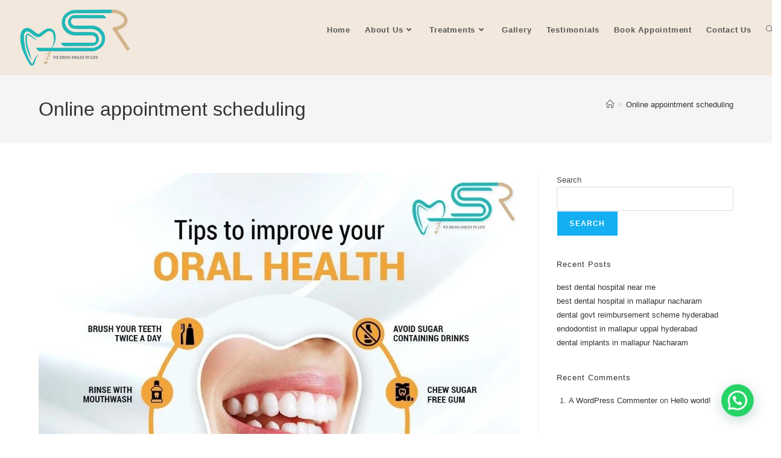

--- FILE ---
content_type: text/html; charset=UTF-8
request_url: https://ssrdentalhospital.com/tag/online-appointment-scheduling/
body_size: 21301
content:
<!DOCTYPE html>
<html class="html" lang="en">
<head>
	<meta charset="UTF-8">
	<link rel="profile" href="https://gmpg.org/xfn/11">

	<meta name='robots' content='index, follow, max-image-preview:large, max-snippet:-1, max-video-preview:-1' />
<meta name="viewport" content="width=device-width, initial-scale=1">
	<!-- This site is optimized with the Yoast SEO plugin v26.7 - https://yoast.com/wordpress/plugins/seo/ -->
	<title>Online appointment scheduling Archives - Best dental hospital in mallapur</title>
	<link rel="canonical" href="https://ssrdentalhospital.com/tag/online-appointment-scheduling/" />
	<meta property="og:locale" content="en_US" />
	<meta property="og:type" content="article" />
	<meta property="og:title" content="Online appointment scheduling Archives - Best dental hospital in mallapur" />
	<meta property="og:url" content="https://ssrdentalhospital.com/tag/online-appointment-scheduling/" />
	<meta property="og:site_name" content="Best dental hospital in mallapur" />
	<meta name="twitter:card" content="summary_large_image" />
	<script type="application/ld+json" class="yoast-schema-graph">{"@context":"https://schema.org","@graph":[{"@type":"CollectionPage","@id":"https://ssrdentalhospital.com/tag/online-appointment-scheduling/","url":"https://ssrdentalhospital.com/tag/online-appointment-scheduling/","name":"Online appointment scheduling Archives - Best dental hospital in mallapur","isPartOf":{"@id":"https://ssrdentalhospital.com/#website"},"primaryImageOfPage":{"@id":"https://ssrdentalhospital.com/tag/online-appointment-scheduling/#primaryimage"},"image":{"@id":"https://ssrdentalhospital.com/tag/online-appointment-scheduling/#primaryimage"},"thumbnailUrl":"https://ssrdentalhospital.com/wp-content/uploads/2022/12/WhatsApp-Image-2022-12-26-at-17.39.163-1.jpg","breadcrumb":{"@id":"https://ssrdentalhospital.com/tag/online-appointment-scheduling/#breadcrumb"},"inLanguage":"en"},{"@type":"ImageObject","inLanguage":"en","@id":"https://ssrdentalhospital.com/tag/online-appointment-scheduling/#primaryimage","url":"https://ssrdentalhospital.com/wp-content/uploads/2022/12/WhatsApp-Image-2022-12-26-at-17.39.163-1.jpg","contentUrl":"https://ssrdentalhospital.com/wp-content/uploads/2022/12/WhatsApp-Image-2022-12-26-at-17.39.163-1.jpg","width":1080,"height":1080,"caption":"dental govt reimbursement scheme"},{"@type":"BreadcrumbList","@id":"https://ssrdentalhospital.com/tag/online-appointment-scheduling/#breadcrumb","itemListElement":[{"@type":"ListItem","position":1,"name":"Home","item":"https://ssrdentalhospital.com/"},{"@type":"ListItem","position":2,"name":"Online appointment scheduling"}]},{"@type":"WebSite","@id":"https://ssrdentalhospital.com/#website","url":"https://ssrdentalhospital.com/","name":"Best dental hospital in mallapur","description":"","publisher":{"@id":"https://ssrdentalhospital.com/#organization"},"potentialAction":[{"@type":"SearchAction","target":{"@type":"EntryPoint","urlTemplate":"https://ssrdentalhospital.com/?s={search_term_string}"},"query-input":{"@type":"PropertyValueSpecification","valueRequired":true,"valueName":"search_term_string"}}],"inLanguage":"en"},{"@type":"Organization","@id":"https://ssrdentalhospital.com/#organization","name":"Best dental hospital in mallapur","url":"https://ssrdentalhospital.com/","logo":{"@type":"ImageObject","inLanguage":"en","@id":"https://ssrdentalhospital.com/#/schema/logo/image/","url":"https://ssrdentalhospital.com/wp-content/uploads/2022/06/logo-trans.png","contentUrl":"https://ssrdentalhospital.com/wp-content/uploads/2022/06/logo-trans.png","width":1433,"height":745,"caption":"Best dental hospital in mallapur"},"image":{"@id":"https://ssrdentalhospital.com/#/schema/logo/image/"}}]}</script>
	<!-- / Yoast SEO plugin. -->


<link rel='dns-prefetch' href='//cdnjs.cloudflare.com' />
<link rel="alternate" type="application/rss+xml" title="Best dental hospital in mallapur &raquo; Feed" href="https://ssrdentalhospital.com/feed/" />
<link rel="alternate" type="application/rss+xml" title="Best dental hospital in mallapur &raquo; Comments Feed" href="https://ssrdentalhospital.com/comments/feed/" />
<link rel="alternate" type="application/rss+xml" title="Best dental hospital in mallapur &raquo; Online appointment scheduling Tag Feed" href="https://ssrdentalhospital.com/tag/online-appointment-scheduling/feed/" />
<style id='wp-img-auto-sizes-contain-inline-css'>
img:is([sizes=auto i],[sizes^="auto," i]){contain-intrinsic-size:3000px 1500px}
/*# sourceURL=wp-img-auto-sizes-contain-inline-css */
</style>

<link rel='stylesheet' id='hfe-widgets-style-css' href='https://ssrdentalhospital.com/wp-content/plugins/header-footer-elementor/inc/widgets-css/frontend.css?ver=2.8.1' media='all' />
<style id='wp-emoji-styles-inline-css'>

	img.wp-smiley, img.emoji {
		display: inline !important;
		border: none !important;
		box-shadow: none !important;
		height: 1em !important;
		width: 1em !important;
		margin: 0 0.07em !important;
		vertical-align: -0.1em !important;
		background: none !important;
		padding: 0 !important;
	}
/*# sourceURL=wp-emoji-styles-inline-css */
</style>
<style id='classic-theme-styles-inline-css'>
/*! This file is auto-generated */
.wp-block-button__link{color:#fff;background-color:#32373c;border-radius:9999px;box-shadow:none;text-decoration:none;padding:calc(.667em + 2px) calc(1.333em + 2px);font-size:1.125em}.wp-block-file__button{background:#32373c;color:#fff;text-decoration:none}
/*# sourceURL=/wp-includes/css/classic-themes.min.css */
</style>
<style id='joinchat-button-style-inline-css'>
.wp-block-joinchat-button{border:none!important;text-align:center}.wp-block-joinchat-button figure{display:table;margin:0 auto;padding:0}.wp-block-joinchat-button figcaption{font:normal normal 400 .6em/2em var(--wp--preset--font-family--system-font,sans-serif);margin:0;padding:0}.wp-block-joinchat-button .joinchat-button__qr{background-color:#fff;border:6px solid #25d366;border-radius:30px;box-sizing:content-box;display:block;height:200px;margin:auto;overflow:hidden;padding:10px;width:200px}.wp-block-joinchat-button .joinchat-button__qr canvas,.wp-block-joinchat-button .joinchat-button__qr img{display:block;margin:auto}.wp-block-joinchat-button .joinchat-button__link{align-items:center;background-color:#25d366;border:6px solid #25d366;border-radius:30px;display:inline-flex;flex-flow:row nowrap;justify-content:center;line-height:1.25em;margin:0 auto;text-decoration:none}.wp-block-joinchat-button .joinchat-button__link:before{background:transparent var(--joinchat-ico) no-repeat center;background-size:100%;content:"";display:block;height:1.5em;margin:-.75em .75em -.75em 0;width:1.5em}.wp-block-joinchat-button figure+.joinchat-button__link{margin-top:10px}@media (orientation:landscape)and (min-height:481px),(orientation:portrait)and (min-width:481px){.wp-block-joinchat-button.joinchat-button--qr-only figure+.joinchat-button__link{display:none}}@media (max-width:480px),(orientation:landscape)and (max-height:480px){.wp-block-joinchat-button figure{display:none}}

/*# sourceURL=https://ssrdentalhospital.com/wp-content/plugins/creame-whatsapp-me/gutenberg/build/style-index.css */
</style>
<style id='global-styles-inline-css'>
:root{--wp--preset--aspect-ratio--square: 1;--wp--preset--aspect-ratio--4-3: 4/3;--wp--preset--aspect-ratio--3-4: 3/4;--wp--preset--aspect-ratio--3-2: 3/2;--wp--preset--aspect-ratio--2-3: 2/3;--wp--preset--aspect-ratio--16-9: 16/9;--wp--preset--aspect-ratio--9-16: 9/16;--wp--preset--color--black: #000000;--wp--preset--color--cyan-bluish-gray: #abb8c3;--wp--preset--color--white: #ffffff;--wp--preset--color--pale-pink: #f78da7;--wp--preset--color--vivid-red: #cf2e2e;--wp--preset--color--luminous-vivid-orange: #ff6900;--wp--preset--color--luminous-vivid-amber: #fcb900;--wp--preset--color--light-green-cyan: #7bdcb5;--wp--preset--color--vivid-green-cyan: #00d084;--wp--preset--color--pale-cyan-blue: #8ed1fc;--wp--preset--color--vivid-cyan-blue: #0693e3;--wp--preset--color--vivid-purple: #9b51e0;--wp--preset--gradient--vivid-cyan-blue-to-vivid-purple: linear-gradient(135deg,rgb(6,147,227) 0%,rgb(155,81,224) 100%);--wp--preset--gradient--light-green-cyan-to-vivid-green-cyan: linear-gradient(135deg,rgb(122,220,180) 0%,rgb(0,208,130) 100%);--wp--preset--gradient--luminous-vivid-amber-to-luminous-vivid-orange: linear-gradient(135deg,rgb(252,185,0) 0%,rgb(255,105,0) 100%);--wp--preset--gradient--luminous-vivid-orange-to-vivid-red: linear-gradient(135deg,rgb(255,105,0) 0%,rgb(207,46,46) 100%);--wp--preset--gradient--very-light-gray-to-cyan-bluish-gray: linear-gradient(135deg,rgb(238,238,238) 0%,rgb(169,184,195) 100%);--wp--preset--gradient--cool-to-warm-spectrum: linear-gradient(135deg,rgb(74,234,220) 0%,rgb(151,120,209) 20%,rgb(207,42,186) 40%,rgb(238,44,130) 60%,rgb(251,105,98) 80%,rgb(254,248,76) 100%);--wp--preset--gradient--blush-light-purple: linear-gradient(135deg,rgb(255,206,236) 0%,rgb(152,150,240) 100%);--wp--preset--gradient--blush-bordeaux: linear-gradient(135deg,rgb(254,205,165) 0%,rgb(254,45,45) 50%,rgb(107,0,62) 100%);--wp--preset--gradient--luminous-dusk: linear-gradient(135deg,rgb(255,203,112) 0%,rgb(199,81,192) 50%,rgb(65,88,208) 100%);--wp--preset--gradient--pale-ocean: linear-gradient(135deg,rgb(255,245,203) 0%,rgb(182,227,212) 50%,rgb(51,167,181) 100%);--wp--preset--gradient--electric-grass: linear-gradient(135deg,rgb(202,248,128) 0%,rgb(113,206,126) 100%);--wp--preset--gradient--midnight: linear-gradient(135deg,rgb(2,3,129) 0%,rgb(40,116,252) 100%);--wp--preset--font-size--small: 13px;--wp--preset--font-size--medium: 20px;--wp--preset--font-size--large: 36px;--wp--preset--font-size--x-large: 42px;--wp--preset--spacing--20: 0.44rem;--wp--preset--spacing--30: 0.67rem;--wp--preset--spacing--40: 1rem;--wp--preset--spacing--50: 1.5rem;--wp--preset--spacing--60: 2.25rem;--wp--preset--spacing--70: 3.38rem;--wp--preset--spacing--80: 5.06rem;--wp--preset--shadow--natural: 6px 6px 9px rgba(0, 0, 0, 0.2);--wp--preset--shadow--deep: 12px 12px 50px rgba(0, 0, 0, 0.4);--wp--preset--shadow--sharp: 6px 6px 0px rgba(0, 0, 0, 0.2);--wp--preset--shadow--outlined: 6px 6px 0px -3px rgb(255, 255, 255), 6px 6px rgb(0, 0, 0);--wp--preset--shadow--crisp: 6px 6px 0px rgb(0, 0, 0);}:where(.is-layout-flex){gap: 0.5em;}:where(.is-layout-grid){gap: 0.5em;}body .is-layout-flex{display: flex;}.is-layout-flex{flex-wrap: wrap;align-items: center;}.is-layout-flex > :is(*, div){margin: 0;}body .is-layout-grid{display: grid;}.is-layout-grid > :is(*, div){margin: 0;}:where(.wp-block-columns.is-layout-flex){gap: 2em;}:where(.wp-block-columns.is-layout-grid){gap: 2em;}:where(.wp-block-post-template.is-layout-flex){gap: 1.25em;}:where(.wp-block-post-template.is-layout-grid){gap: 1.25em;}.has-black-color{color: var(--wp--preset--color--black) !important;}.has-cyan-bluish-gray-color{color: var(--wp--preset--color--cyan-bluish-gray) !important;}.has-white-color{color: var(--wp--preset--color--white) !important;}.has-pale-pink-color{color: var(--wp--preset--color--pale-pink) !important;}.has-vivid-red-color{color: var(--wp--preset--color--vivid-red) !important;}.has-luminous-vivid-orange-color{color: var(--wp--preset--color--luminous-vivid-orange) !important;}.has-luminous-vivid-amber-color{color: var(--wp--preset--color--luminous-vivid-amber) !important;}.has-light-green-cyan-color{color: var(--wp--preset--color--light-green-cyan) !important;}.has-vivid-green-cyan-color{color: var(--wp--preset--color--vivid-green-cyan) !important;}.has-pale-cyan-blue-color{color: var(--wp--preset--color--pale-cyan-blue) !important;}.has-vivid-cyan-blue-color{color: var(--wp--preset--color--vivid-cyan-blue) !important;}.has-vivid-purple-color{color: var(--wp--preset--color--vivid-purple) !important;}.has-black-background-color{background-color: var(--wp--preset--color--black) !important;}.has-cyan-bluish-gray-background-color{background-color: var(--wp--preset--color--cyan-bluish-gray) !important;}.has-white-background-color{background-color: var(--wp--preset--color--white) !important;}.has-pale-pink-background-color{background-color: var(--wp--preset--color--pale-pink) !important;}.has-vivid-red-background-color{background-color: var(--wp--preset--color--vivid-red) !important;}.has-luminous-vivid-orange-background-color{background-color: var(--wp--preset--color--luminous-vivid-orange) !important;}.has-luminous-vivid-amber-background-color{background-color: var(--wp--preset--color--luminous-vivid-amber) !important;}.has-light-green-cyan-background-color{background-color: var(--wp--preset--color--light-green-cyan) !important;}.has-vivid-green-cyan-background-color{background-color: var(--wp--preset--color--vivid-green-cyan) !important;}.has-pale-cyan-blue-background-color{background-color: var(--wp--preset--color--pale-cyan-blue) !important;}.has-vivid-cyan-blue-background-color{background-color: var(--wp--preset--color--vivid-cyan-blue) !important;}.has-vivid-purple-background-color{background-color: var(--wp--preset--color--vivid-purple) !important;}.has-black-border-color{border-color: var(--wp--preset--color--black) !important;}.has-cyan-bluish-gray-border-color{border-color: var(--wp--preset--color--cyan-bluish-gray) !important;}.has-white-border-color{border-color: var(--wp--preset--color--white) !important;}.has-pale-pink-border-color{border-color: var(--wp--preset--color--pale-pink) !important;}.has-vivid-red-border-color{border-color: var(--wp--preset--color--vivid-red) !important;}.has-luminous-vivid-orange-border-color{border-color: var(--wp--preset--color--luminous-vivid-orange) !important;}.has-luminous-vivid-amber-border-color{border-color: var(--wp--preset--color--luminous-vivid-amber) !important;}.has-light-green-cyan-border-color{border-color: var(--wp--preset--color--light-green-cyan) !important;}.has-vivid-green-cyan-border-color{border-color: var(--wp--preset--color--vivid-green-cyan) !important;}.has-pale-cyan-blue-border-color{border-color: var(--wp--preset--color--pale-cyan-blue) !important;}.has-vivid-cyan-blue-border-color{border-color: var(--wp--preset--color--vivid-cyan-blue) !important;}.has-vivid-purple-border-color{border-color: var(--wp--preset--color--vivid-purple) !important;}.has-vivid-cyan-blue-to-vivid-purple-gradient-background{background: var(--wp--preset--gradient--vivid-cyan-blue-to-vivid-purple) !important;}.has-light-green-cyan-to-vivid-green-cyan-gradient-background{background: var(--wp--preset--gradient--light-green-cyan-to-vivid-green-cyan) !important;}.has-luminous-vivid-amber-to-luminous-vivid-orange-gradient-background{background: var(--wp--preset--gradient--luminous-vivid-amber-to-luminous-vivid-orange) !important;}.has-luminous-vivid-orange-to-vivid-red-gradient-background{background: var(--wp--preset--gradient--luminous-vivid-orange-to-vivid-red) !important;}.has-very-light-gray-to-cyan-bluish-gray-gradient-background{background: var(--wp--preset--gradient--very-light-gray-to-cyan-bluish-gray) !important;}.has-cool-to-warm-spectrum-gradient-background{background: var(--wp--preset--gradient--cool-to-warm-spectrum) !important;}.has-blush-light-purple-gradient-background{background: var(--wp--preset--gradient--blush-light-purple) !important;}.has-blush-bordeaux-gradient-background{background: var(--wp--preset--gradient--blush-bordeaux) !important;}.has-luminous-dusk-gradient-background{background: var(--wp--preset--gradient--luminous-dusk) !important;}.has-pale-ocean-gradient-background{background: var(--wp--preset--gradient--pale-ocean) !important;}.has-electric-grass-gradient-background{background: var(--wp--preset--gradient--electric-grass) !important;}.has-midnight-gradient-background{background: var(--wp--preset--gradient--midnight) !important;}.has-small-font-size{font-size: var(--wp--preset--font-size--small) !important;}.has-medium-font-size{font-size: var(--wp--preset--font-size--medium) !important;}.has-large-font-size{font-size: var(--wp--preset--font-size--large) !important;}.has-x-large-font-size{font-size: var(--wp--preset--font-size--x-large) !important;}
:where(.wp-block-post-template.is-layout-flex){gap: 1.25em;}:where(.wp-block-post-template.is-layout-grid){gap: 1.25em;}
:where(.wp-block-term-template.is-layout-flex){gap: 1.25em;}:where(.wp-block-term-template.is-layout-grid){gap: 1.25em;}
:where(.wp-block-columns.is-layout-flex){gap: 2em;}:where(.wp-block-columns.is-layout-grid){gap: 2em;}
:root :where(.wp-block-pullquote){font-size: 1.5em;line-height: 1.6;}
/*# sourceURL=global-styles-inline-css */
</style>
<link rel='stylesheet' id='hfe-style-css' href='https://ssrdentalhospital.com/wp-content/plugins/header-footer-elementor/assets/css/header-footer-elementor.css?ver=2.8.1' media='all' />
<link rel='stylesheet' id='elementor-icons-css' href='https://ssrdentalhospital.com/wp-content/plugins/elementor/assets/lib/eicons/css/elementor-icons.min.css?ver=5.45.0' media='all' />
<link rel='stylesheet' id='elementor-frontend-css' href='https://ssrdentalhospital.com/wp-content/plugins/elementor/assets/css/frontend.min.css?ver=3.34.1' media='all' />
<link rel='stylesheet' id='elementor-post-53-css' href='https://ssrdentalhospital.com/wp-content/uploads/elementor/css/post-53.css?ver=1768581952' media='all' />
<link rel='stylesheet' id='wpforms-classic-full-css' href='https://ssrdentalhospital.com/wp-content/plugins/wpforms-lite/assets/css/frontend/classic/wpforms-full.min.css?ver=1.9.8.7' media='all' />
<link rel='stylesheet' id='elementor-post-213-css' href='https://ssrdentalhospital.com/wp-content/uploads/elementor/css/post-213.css?ver=1768581952' media='all' />
<link rel='stylesheet' id='ssb-ui-style-css' href='https://ssrdentalhospital.com/wp-content/plugins/sticky-side-buttons/assets/css/ssb-ui-style.css?ver=2.0.3' media='all' />
<link rel='stylesheet' id='ssb-fontawesome-frontend-css' href='https://cdnjs.cloudflare.com/ajax/libs/font-awesome/6.7.2/css/all.min.css?ver=6.7.2' media='all' />
<link rel='stylesheet' id='font-awesome-css' href='https://ssrdentalhospital.com/wp-content/themes/oceanwp/assets/fonts/fontawesome/css/all.min.css?ver=6.7.2' media='all' />
<link rel='stylesheet' id='simple-line-icons-css' href='https://ssrdentalhospital.com/wp-content/themes/oceanwp/assets/css/third/simple-line-icons.min.css?ver=2.4.0' media='all' />
<link rel='stylesheet' id='oceanwp-style-css' href='https://ssrdentalhospital.com/wp-content/themes/oceanwp/assets/css/style.min.css?ver=4.1.4' media='all' />
<style id='oceanwp-style-inline-css'>
div.wpforms-container-full .wpforms-form input[type=submit]:hover,
			div.wpforms-container-full .wpforms-form input[type=submit]:focus,
			div.wpforms-container-full .wpforms-form input[type=submit]:active,
			div.wpforms-container-full .wpforms-form button[type=submit]:hover,
			div.wpforms-container-full .wpforms-form button[type=submit]:focus,
			div.wpforms-container-full .wpforms-form button[type=submit]:active,
			div.wpforms-container-full .wpforms-form .wpforms-page-button:hover,
			div.wpforms-container-full .wpforms-form .wpforms-page-button:active,
			div.wpforms-container-full .wpforms-form .wpforms-page-button:focus {
				border: none;
			}
/*# sourceURL=oceanwp-style-inline-css */
</style>
<link rel='stylesheet' id='hfe-elementor-icons-css' href='https://ssrdentalhospital.com/wp-content/plugins/elementor/assets/lib/eicons/css/elementor-icons.min.css?ver=5.34.0' media='all' />
<link rel='stylesheet' id='hfe-icons-list-css' href='https://ssrdentalhospital.com/wp-content/plugins/elementor/assets/css/widget-icon-list.min.css?ver=3.24.3' media='all' />
<link rel='stylesheet' id='hfe-social-icons-css' href='https://ssrdentalhospital.com/wp-content/plugins/elementor/assets/css/widget-social-icons.min.css?ver=3.24.0' media='all' />
<link rel='stylesheet' id='hfe-social-share-icons-brands-css' href='https://ssrdentalhospital.com/wp-content/plugins/elementor/assets/lib/font-awesome/css/brands.css?ver=5.15.3' media='all' />
<link rel='stylesheet' id='hfe-social-share-icons-fontawesome-css' href='https://ssrdentalhospital.com/wp-content/plugins/elementor/assets/lib/font-awesome/css/fontawesome.css?ver=5.15.3' media='all' />
<link rel='stylesheet' id='hfe-nav-menu-icons-css' href='https://ssrdentalhospital.com/wp-content/plugins/elementor/assets/lib/font-awesome/css/solid.css?ver=5.15.3' media='all' />
<link rel='stylesheet' id='oe-widgets-style-css' href='https://ssrdentalhospital.com/wp-content/plugins/ocean-extra/assets/css/widgets.css?ver=6.9' media='all' />
<link rel='stylesheet' id='bdt-uikit-css' href='https://ssrdentalhospital.com/wp-content/plugins/bdthemes-prime-slider-lite/assets/css/bdt-uikit.css?ver=3.21.7' media='all' />
<link rel='stylesheet' id='prime-slider-site-css' href='https://ssrdentalhospital.com/wp-content/plugins/bdthemes-prime-slider-lite/assets/css/prime-slider-site.css?ver=4.1.3' media='all' />
<link rel='stylesheet' id='elementor-gf-poppins-css' href='https://fonts.googleapis.com/css?family=Poppins:100,100italic,200,200italic,300,300italic,400,400italic,500,500italic,600,600italic,700,700italic,800,800italic,900,900italic&#038;display=auto' media='all' />
<link rel='stylesheet' id='elementor-gf-overpass-css' href='https://fonts.googleapis.com/css?family=Overpass:100,100italic,200,200italic,300,300italic,400,400italic,500,500italic,600,600italic,700,700italic,800,800italic,900,900italic&#038;display=auto' media='all' />
<link rel='stylesheet' id='elementor-gf-roboto-css' href='https://fonts.googleapis.com/css?family=Roboto:100,100italic,200,200italic,300,300italic,400,400italic,500,500italic,600,600italic,700,700italic,800,800italic,900,900italic&#038;display=auto' media='all' />
<link rel='stylesheet' id='elementor-icons-shared-0-css' href='https://ssrdentalhospital.com/wp-content/plugins/elementor/assets/lib/font-awesome/css/fontawesome.min.css?ver=5.15.3' media='all' />
<link rel='stylesheet' id='elementor-icons-fa-regular-css' href='https://ssrdentalhospital.com/wp-content/plugins/elementor/assets/lib/font-awesome/css/regular.min.css?ver=5.15.3' media='all' />
<link rel='stylesheet' id='elementor-icons-fa-brands-css' href='https://ssrdentalhospital.com/wp-content/plugins/elementor/assets/lib/font-awesome/css/brands.min.css?ver=5.15.3' media='all' />
<script id="jquery-core-js-extra">
var pp = {"ajax_url":"https://ssrdentalhospital.com/wp-admin/admin-ajax.php"};
//# sourceURL=jquery-core-js-extra
</script>
<script src="https://ssrdentalhospital.com/wp-includes/js/jquery/jquery.min.js?ver=3.7.1" id="jquery-core-js"></script>
<script src="https://ssrdentalhospital.com/wp-includes/js/jquery/jquery-migrate.min.js?ver=3.4.1" id="jquery-migrate-js"></script>
<script id="jquery-js-after">
!function($){"use strict";$(document).ready(function(){$(this).scrollTop()>100&&$(".hfe-scroll-to-top-wrap").removeClass("hfe-scroll-to-top-hide"),$(window).scroll(function(){$(this).scrollTop()<100?$(".hfe-scroll-to-top-wrap").fadeOut(300):$(".hfe-scroll-to-top-wrap").fadeIn(300)}),$(".hfe-scroll-to-top-wrap").on("click",function(){$("html, body").animate({scrollTop:0},300);return!1})})}(jQuery);
!function($){'use strict';$(document).ready(function(){var bar=$('.hfe-reading-progress-bar');if(!bar.length)return;$(window).on('scroll',function(){var s=$(window).scrollTop(),d=$(document).height()-$(window).height(),p=d? s/d*100:0;bar.css('width',p+'%')});});}(jQuery);
//# sourceURL=jquery-js-after
</script>
<script src="https://ssrdentalhospital.com/wp-content/plugins/bdthemes-prime-slider-lite/assets/js/bdt-uikit.min.js?ver=3.21.7" id="bdt-uikit-js"></script>
<link rel="https://api.w.org/" href="https://ssrdentalhospital.com/wp-json/" /><link rel="alternate" title="JSON" type="application/json" href="https://ssrdentalhospital.com/wp-json/wp/v2/tags/84" /><link rel="EditURI" type="application/rsd+xml" title="RSD" href="https://ssrdentalhospital.com/xmlrpc.php?rsd" />
<meta name="generator" content="WordPress 6.9" />
<meta name="ti-site-data" content="[base64]" /><meta name="generator" content="Elementor 3.34.1; features: additional_custom_breakpoints; settings: css_print_method-external, google_font-enabled, font_display-auto">
			<style>
				.e-con.e-parent:nth-of-type(n+4):not(.e-lazyloaded):not(.e-no-lazyload),
				.e-con.e-parent:nth-of-type(n+4):not(.e-lazyloaded):not(.e-no-lazyload) * {
					background-image: none !important;
				}
				@media screen and (max-height: 1024px) {
					.e-con.e-parent:nth-of-type(n+3):not(.e-lazyloaded):not(.e-no-lazyload),
					.e-con.e-parent:nth-of-type(n+3):not(.e-lazyloaded):not(.e-no-lazyload) * {
						background-image: none !important;
					}
				}
				@media screen and (max-height: 640px) {
					.e-con.e-parent:nth-of-type(n+2):not(.e-lazyloaded):not(.e-no-lazyload),
					.e-con.e-parent:nth-of-type(n+2):not(.e-lazyloaded):not(.e-no-lazyload) * {
						background-image: none !important;
					}
				}
			</style>
			<link rel="icon" href="https://ssrdentalhospital.com/wp-content/uploads/2022/06/cropped-ssr-dental-hospital-fevi-con-32x32.jpg" sizes="32x32" />
<link rel="icon" href="https://ssrdentalhospital.com/wp-content/uploads/2022/06/cropped-ssr-dental-hospital-fevi-con-192x192.jpg" sizes="192x192" />
<link rel="apple-touch-icon" href="https://ssrdentalhospital.com/wp-content/uploads/2022/06/cropped-ssr-dental-hospital-fevi-con-180x180.jpg" />
<meta name="msapplication-TileImage" content="https://ssrdentalhospital.com/wp-content/uploads/2022/06/cropped-ssr-dental-hospital-fevi-con-270x270.jpg" />
<!-- OceanWP CSS -->
<style type="text/css">
/* Colors */body .theme-button,body input[type="submit"],body button[type="submit"],body button,body .button,body div.wpforms-container-full .wpforms-form input[type=submit],body div.wpforms-container-full .wpforms-form button[type=submit],body div.wpforms-container-full .wpforms-form .wpforms-page-button,.woocommerce-cart .wp-element-button,.woocommerce-checkout .wp-element-button,.wp-block-button__link{border-color:#ffffff}body .theme-button:hover,body input[type="submit"]:hover,body button[type="submit"]:hover,body button:hover,body .button:hover,body div.wpforms-container-full .wpforms-form input[type=submit]:hover,body div.wpforms-container-full .wpforms-form input[type=submit]:active,body div.wpforms-container-full .wpforms-form button[type=submit]:hover,body div.wpforms-container-full .wpforms-form button[type=submit]:active,body div.wpforms-container-full .wpforms-form .wpforms-page-button:hover,body div.wpforms-container-full .wpforms-form .wpforms-page-button:active,.woocommerce-cart .wp-element-button:hover,.woocommerce-checkout .wp-element-button:hover,.wp-block-button__link:hover{border-color:#ffffff}/* OceanWP Style Settings CSS */.theme-button,input[type="submit"],button[type="submit"],button,.button,body div.wpforms-container-full .wpforms-form input[type=submit],body div.wpforms-container-full .wpforms-form button[type=submit],body div.wpforms-container-full .wpforms-form .wpforms-page-button{border-style:solid}.theme-button,input[type="submit"],button[type="submit"],button,.button,body div.wpforms-container-full .wpforms-form input[type=submit],body div.wpforms-container-full .wpforms-form button[type=submit],body div.wpforms-container-full .wpforms-form .wpforms-page-button{border-width:1px}form input[type="text"],form input[type="password"],form input[type="email"],form input[type="url"],form input[type="date"],form input[type="month"],form input[type="time"],form input[type="datetime"],form input[type="datetime-local"],form input[type="week"],form input[type="number"],form input[type="search"],form input[type="tel"],form input[type="color"],form select,form textarea,.woocommerce .woocommerce-checkout .select2-container--default .select2-selection--single{border-style:solid}body div.wpforms-container-full .wpforms-form input[type=date],body div.wpforms-container-full .wpforms-form input[type=datetime],body div.wpforms-container-full .wpforms-form input[type=datetime-local],body div.wpforms-container-full .wpforms-form input[type=email],body div.wpforms-container-full .wpforms-form input[type=month],body div.wpforms-container-full .wpforms-form input[type=number],body div.wpforms-container-full .wpforms-form input[type=password],body div.wpforms-container-full .wpforms-form input[type=range],body div.wpforms-container-full .wpforms-form input[type=search],body div.wpforms-container-full .wpforms-form input[type=tel],body div.wpforms-container-full .wpforms-form input[type=text],body div.wpforms-container-full .wpforms-form input[type=time],body div.wpforms-container-full .wpforms-form input[type=url],body div.wpforms-container-full .wpforms-form input[type=week],body div.wpforms-container-full .wpforms-form select,body div.wpforms-container-full .wpforms-form textarea{border-style:solid}form input[type="text"],form input[type="password"],form input[type="email"],form input[type="url"],form input[type="date"],form input[type="month"],form input[type="time"],form input[type="datetime"],form input[type="datetime-local"],form input[type="week"],form input[type="number"],form input[type="search"],form input[type="tel"],form input[type="color"],form select,form textarea{border-radius:3px}body div.wpforms-container-full .wpforms-form input[type=date],body div.wpforms-container-full .wpforms-form input[type=datetime],body div.wpforms-container-full .wpforms-form input[type=datetime-local],body div.wpforms-container-full .wpforms-form input[type=email],body div.wpforms-container-full .wpforms-form input[type=month],body div.wpforms-container-full .wpforms-form input[type=number],body div.wpforms-container-full .wpforms-form input[type=password],body div.wpforms-container-full .wpforms-form input[type=range],body div.wpforms-container-full .wpforms-form input[type=search],body div.wpforms-container-full .wpforms-form input[type=tel],body div.wpforms-container-full .wpforms-form input[type=text],body div.wpforms-container-full .wpforms-form input[type=time],body div.wpforms-container-full .wpforms-form input[type=url],body div.wpforms-container-full .wpforms-form input[type=week],body div.wpforms-container-full .wpforms-form select,body div.wpforms-container-full .wpforms-form textarea{border-radius:3px}/* Header */#site-logo #site-logo-inner,.oceanwp-social-menu .social-menu-inner,#site-header.full_screen-header .menu-bar-inner,.after-header-content .after-header-content-inner{height:79px}#site-navigation-wrap .dropdown-menu >li >a,#site-navigation-wrap .dropdown-menu >li >span.opl-logout-link,.oceanwp-mobile-menu-icon a,.mobile-menu-close,.after-header-content-inner >a{line-height:79px}#site-header-inner{padding:10px 0 12px 28px}#site-header,.has-transparent-header .is-sticky #site-header,.has-vh-transparent .is-sticky #site-header.vertical-header,#searchform-header-replace{background-color:#f3e8dd}#site-header.has-header-media .overlay-header-media{background-color:rgba(232,232,232,0.3)}#site-header{border-color:#838c27}#site-logo #site-logo-inner a img,#site-header.center-header #site-navigation-wrap .middle-site-logo a img{max-width:494px}#site-header #site-logo #site-logo-inner a img,#site-header.center-header #site-navigation-wrap .middle-site-logo a img{max-height:103px}#site-navigation-wrap .dropdown-menu >li >a{padding:0 12px}.dropdown-menu .sub-menu{min-width:139px}/* Blog CSS */.ocean-single-post-header ul.meta-item li a:hover{color:#333333}/* Typography */body{font-size:14px;line-height:1.8}h1,h2,h3,h4,h5,h6,.theme-heading,.widget-title,.oceanwp-widget-recent-posts-title,.comment-reply-title,.entry-title,.sidebar-box .widget-title{font-family:Arial,Helvetica,sans-serif;line-height:1.4;font-weight:500}h1{font-size:23px;line-height:1.4}h2{font-size:20px;line-height:1.4}h3{font-size:18px;line-height:1.4}h4{font-size:17px;line-height:1.4}h5{font-size:14px;line-height:1.4}h6{font-size:15px;line-height:1.4}.page-header .page-header-title,.page-header.background-image-page-header .page-header-title{font-size:32px;line-height:1.4}.page-header .page-subheading{font-size:15px;line-height:1.8}.site-breadcrumbs,.site-breadcrumbs a{font-size:13px;line-height:1.4}#top-bar-content,#top-bar-social-alt{font-size:12px;line-height:1.8}#site-logo a.site-logo-text{font-size:24px;line-height:1.6}#site-navigation-wrap .dropdown-menu >li >a,#site-header.full_screen-header .fs-dropdown-menu >li >a,#site-header.top-header #site-navigation-wrap .dropdown-menu >li >a,#site-header.center-header #site-navigation-wrap .dropdown-menu >li >a,#site-header.medium-header #site-navigation-wrap .dropdown-menu >li >a,.oceanwp-mobile-menu-icon a{font-family:Arial,Helvetica,sans-serif;letter-spacing:.8px;font-weight:700;text-transform:capitalize}.dropdown-menu ul li a.menu-link,#site-header.full_screen-header .fs-dropdown-menu ul.sub-menu li a{font-size:12px;line-height:1.2;letter-spacing:.6px}.sidr-class-dropdown-menu li a,a.sidr-class-toggle-sidr-close,#mobile-dropdown ul li a,body #mobile-fullscreen ul li a{font-size:15px;line-height:1.8}.blog-entry.post .blog-entry-header .entry-title a{font-size:24px;line-height:1.4}.ocean-single-post-header .single-post-title{font-size:34px;line-height:1.4;letter-spacing:.6px}.ocean-single-post-header ul.meta-item li,.ocean-single-post-header ul.meta-item li a{font-size:13px;line-height:1.4;letter-spacing:.6px}.ocean-single-post-header .post-author-name,.ocean-single-post-header .post-author-name a{font-size:14px;line-height:1.4;letter-spacing:.6px}.ocean-single-post-header .post-author-description{font-size:12px;line-height:1.4;letter-spacing:.6px}.single-post .entry-title{line-height:1.4;letter-spacing:.6px}.single-post ul.meta li,.single-post ul.meta li a{font-size:14px;line-height:1.4;letter-spacing:.6px}.sidebar-box .widget-title,.sidebar-box.widget_block .wp-block-heading{font-size:13px;line-height:1;letter-spacing:1px}#footer-widgets .footer-box .widget-title{font-size:13px;line-height:1;letter-spacing:1px}#footer-bottom #copyright{font-size:12px;line-height:1}#footer-bottom #footer-bottom-menu{font-size:12px;line-height:1}.woocommerce-store-notice.demo_store{line-height:2;letter-spacing:1.5px}.demo_store .woocommerce-store-notice__dismiss-link{line-height:2;letter-spacing:1.5px}.woocommerce ul.products li.product li.title h2,.woocommerce ul.products li.product li.title a{font-size:14px;line-height:1.5}.woocommerce ul.products li.product li.category,.woocommerce ul.products li.product li.category a{font-size:12px;line-height:1}.woocommerce ul.products li.product .price{font-size:18px;line-height:1}.woocommerce ul.products li.product .button,.woocommerce ul.products li.product .product-inner .added_to_cart{font-size:12px;line-height:1.5;letter-spacing:1px}.woocommerce ul.products li.owp-woo-cond-notice span,.woocommerce ul.products li.owp-woo-cond-notice a{font-size:16px;line-height:1;letter-spacing:1px;font-weight:600;text-transform:capitalize}.woocommerce div.product .product_title{font-size:24px;line-height:1.4;letter-spacing:.6px}.woocommerce div.product p.price{font-size:36px;line-height:1}.woocommerce .owp-btn-normal .summary form button.button,.woocommerce .owp-btn-big .summary form button.button,.woocommerce .owp-btn-very-big .summary form button.button{font-size:12px;line-height:1.5;letter-spacing:1px;text-transform:uppercase}.woocommerce div.owp-woo-single-cond-notice span,.woocommerce div.owp-woo-single-cond-notice a{font-size:18px;line-height:2;letter-spacing:1.5px;font-weight:600;text-transform:capitalize}.ocean-preloader--active .preloader-after-content{font-size:20px;line-height:1.8;letter-spacing:.6px}
</style></head>

<body class="archive tag tag-online-appointment-scheduling tag-84 wp-custom-logo wp-embed-responsive wp-theme-oceanwp ehf-footer ehf-template-oceanwp ehf-stylesheet-oceanwp oceanwp-theme dropdown-mobile no-header-border default-breakpoint has-sidebar content-right-sidebar has-breadcrumbs elementor-default elementor-kit-53" itemscope="itemscope" itemtype="https://schema.org/Blog">

	
	
	<div id="outer-wrap" class="site clr">

		<a class="skip-link screen-reader-text" href="#main">Skip to content</a>

		
		<div id="wrap" class="clr">

			
			
<header id="site-header" class="minimal-header effect-two clr" data-height="79" itemscope="itemscope" itemtype="https://schema.org/WPHeader" role="banner">

	
					
			<div id="site-header-inner" class="clr ">

				
				

<div id="site-logo" class="clr" itemscope itemtype="https://schema.org/Brand" >

	
	<div id="site-logo-inner" class="clr">

		<a href="https://ssrdentalhospital.com/" class="custom-logo-link" rel="home"><img fetchpriority="high" width="1433" height="745" src="https://ssrdentalhospital.com/wp-content/uploads/2022/06/logo-trans.png" class="custom-logo" alt="Best dental hospital in mallapur" decoding="async" srcset="https://ssrdentalhospital.com/wp-content/uploads/2022/06/logo-trans.png 1433w, https://ssrdentalhospital.com/wp-content/uploads/2022/06/logo-trans-300x156.png 300w, https://ssrdentalhospital.com/wp-content/uploads/2022/06/logo-trans-1024x532.png 1024w, https://ssrdentalhospital.com/wp-content/uploads/2022/06/logo-trans-768x399.png 768w" sizes="(max-width: 1433px) 100vw, 1433px" /></a>
	</div><!-- #site-logo-inner -->

	
	
</div><!-- #site-logo -->

			<div id="site-navigation-wrap" class="clr">
			
			
			
			<nav id="site-navigation" class="navigation main-navigation clr" itemscope="itemscope" itemtype="https://schema.org/SiteNavigationElement" role="navigation" >

				<ul id="menu-mainmenu" class="main-menu dropdown-menu sf-menu"><li id="menu-item-277" class="menu-item menu-item-type-post_type menu-item-object-page menu-item-home menu-item-277"><a href="https://ssrdentalhospital.com/" class="menu-link"><span class="text-wrap">Home</span></a></li><li id="menu-item-276" class="menu-item menu-item-type-post_type menu-item-object-page menu-item-has-children dropdown menu-item-276"><a href="https://ssrdentalhospital.com/about-us/" class="menu-link"><span class="text-wrap">About Us<i class="nav-arrow fa fa-angle-down" aria-hidden="true" role="img"></i></span></a>
<ul class="sub-menu">
	<li id="menu-item-615" class="menu-item menu-item-type-post_type menu-item-object-page menu-item-615"><a href="https://ssrdentalhospital.com/about-doctor/" class="menu-link"><span class="text-wrap">About Doctor</span></a></li>	<li id="menu-item-569" class="menu-item menu-item-type-post_type menu-item-object-page menu-item-569"><a href="https://ssrdentalhospital.com/vision-mission/" class="menu-link"><span class="text-wrap">Vision &#038; Mission</span></a></li></ul>
</li><li id="menu-item-428" class="menu-item menu-item-type-custom menu-item-object-custom menu-item-has-children dropdown menu-item-428"><a href="#" class="menu-link"><span class="text-wrap">Treatments<i class="nav-arrow fa fa-angle-down" aria-hidden="true" role="img"></i></span></a>
<ul class="sub-menu">
	<li id="menu-item-424" class="menu-item menu-item-type-post_type menu-item-object-page menu-item-424"><a href="https://ssrdentalhospital.com/dental-implants/" class="menu-link"><span class="text-wrap">Dental Implants</span></a></li>	<li id="menu-item-555" class="menu-item menu-item-type-post_type menu-item-object-page menu-item-555"><a href="https://ssrdentalhospital.com/endodontics/" class="menu-link"><span class="text-wrap">Endodontics</span></a></li>	<li id="menu-item-554" class="menu-item menu-item-type-post_type menu-item-object-page menu-item-554"><a href="https://ssrdentalhospital.com/orthodontics/" class="menu-link"><span class="text-wrap">Orthodontics</span></a></li>	<li id="menu-item-454" class="menu-item menu-item-type-post_type menu-item-object-page menu-item-454"><a href="https://ssrdentalhospital.com/children-dentistry/" class="menu-link"><span class="text-wrap">Children Dentistry</span></a></li>	<li id="menu-item-425" class="menu-item menu-item-type-post_type menu-item-object-page menu-item-425"><a href="https://ssrdentalhospital.com/dentures/" class="menu-link"><span class="text-wrap">Dentures</span></a></li>	<li id="menu-item-455" class="menu-item menu-item-type-post_type menu-item-object-page menu-item-455"><a href="https://ssrdentalhospital.com/teeth-whitening/" class="menu-link"><span class="text-wrap">Teeth Whitening</span></a></li>	<li id="menu-item-427" class="menu-item menu-item-type-post_type menu-item-object-page menu-item-427"><a href="https://ssrdentalhospital.com/smile-designing/" class="menu-link"><span class="text-wrap">Smile Designing</span></a></li>	<li id="menu-item-456" class="menu-item menu-item-type-post_type menu-item-object-page menu-item-456"><a href="https://ssrdentalhospital.com/periodontics/" class="menu-link"><span class="text-wrap">Periodontics</span></a></li>	<li id="menu-item-426" class="menu-item menu-item-type-post_type menu-item-object-page menu-item-426"><a href="https://ssrdentalhospital.com/wisdom-teeth/" class="menu-link"><span class="text-wrap">Wisdom Teeth</span></a></li>	<li id="menu-item-503" class="menu-item menu-item-type-post_type menu-item-object-page menu-item-503"><a href="https://ssrdentalhospital.com/dental-crowns-and-bridges/" class="menu-link"><span class="text-wrap">Dental Crowns and Bridges</span></a></li>	<li id="menu-item-504" class="menu-item menu-item-type-post_type menu-item-object-page menu-item-504"><a href="https://ssrdentalhospital.com/full-mouth-rehabilitation/" class="menu-link"><span class="text-wrap">Full Mouth Rehabilitation</span></a></li></ul>
</li><li id="menu-item-571" class="menu-item menu-item-type-post_type menu-item-object-page menu-item-571"><a href="https://ssrdentalhospital.com/gallery-3/" class="menu-link"><span class="text-wrap">Gallery</span></a></li><li id="menu-item-570" class="menu-item menu-item-type-post_type menu-item-object-page menu-item-570"><a href="https://ssrdentalhospital.com/testimonials/" class="menu-link"><span class="text-wrap">Testimonials</span></a></li><li id="menu-item-625" class="menu-item menu-item-type-post_type menu-item-object-page menu-item-625"><a href="https://ssrdentalhospital.com/book-appointment/" class="menu-link"><span class="text-wrap">Book Appointment</span></a></li><li id="menu-item-319" class="menu-item menu-item-type-post_type menu-item-object-page menu-item-319"><a href="https://ssrdentalhospital.com/contact-us-2/" class="menu-link"><span class="text-wrap">Contact Us</span></a></li><li class="search-toggle-li" ><a href="https://ssrdentalhospital.com/#" class="site-search-toggle search-dropdown-toggle"><span class="screen-reader-text">Toggle website search</span><i class=" icon-magnifier" aria-hidden="true" role="img"></i></a></li></ul>
<div id="searchform-dropdown" class="header-searchform-wrap clr" >
	
<form aria-label="Search this website" role="search" method="get" class="searchform" action="https://ssrdentalhospital.com/">	
	<input aria-label="Insert search query" type="search" id="ocean-search-form-1" class="field" autocomplete="off" placeholder="Search" name="s">
		</form>
</div><!-- #searchform-dropdown -->

			</nav><!-- #site-navigation -->

			
			
					</div><!-- #site-navigation-wrap -->
			
		
	
				
	
	<div class="oceanwp-mobile-menu-icon clr mobile-right">

		
		
		
		<a href="https://ssrdentalhospital.com/#mobile-menu-toggle" class="mobile-menu"  aria-label="Mobile Menu">
							<i class="fa fa-bars" aria-hidden="true"></i>
								<span class="oceanwp-text">Menu</span>
				<span class="oceanwp-close-text">Close</span>
						</a>

		
		
		
	</div><!-- #oceanwp-mobile-menu-navbar -->

	

			</div><!-- #site-header-inner -->

			
<div id="mobile-dropdown" class="clr" >

	<nav class="clr" itemscope="itemscope" itemtype="https://schema.org/SiteNavigationElement">

		
	<div id="mobile-nav" class="navigation clr">

		<ul id="menu-mainmenu-1" class="menu"><li class="menu-item menu-item-type-post_type menu-item-object-page menu-item-home menu-item-277"><a href="https://ssrdentalhospital.com/">Home</a></li>
<li class="menu-item menu-item-type-post_type menu-item-object-page menu-item-has-children menu-item-276"><a href="https://ssrdentalhospital.com/about-us/">About Us</a>
<ul class="sub-menu">
	<li class="menu-item menu-item-type-post_type menu-item-object-page menu-item-615"><a href="https://ssrdentalhospital.com/about-doctor/">About Doctor</a></li>
	<li class="menu-item menu-item-type-post_type menu-item-object-page menu-item-569"><a href="https://ssrdentalhospital.com/vision-mission/">Vision &#038; Mission</a></li>
</ul>
</li>
<li class="menu-item menu-item-type-custom menu-item-object-custom menu-item-has-children menu-item-428"><a href="#">Treatments</a>
<ul class="sub-menu">
	<li class="menu-item menu-item-type-post_type menu-item-object-page menu-item-424"><a href="https://ssrdentalhospital.com/dental-implants/">Dental Implants</a></li>
	<li class="menu-item menu-item-type-post_type menu-item-object-page menu-item-555"><a href="https://ssrdentalhospital.com/endodontics/">Endodontics</a></li>
	<li class="menu-item menu-item-type-post_type menu-item-object-page menu-item-554"><a href="https://ssrdentalhospital.com/orthodontics/">Orthodontics</a></li>
	<li class="menu-item menu-item-type-post_type menu-item-object-page menu-item-454"><a href="https://ssrdentalhospital.com/children-dentistry/">Children Dentistry</a></li>
	<li class="menu-item menu-item-type-post_type menu-item-object-page menu-item-425"><a href="https://ssrdentalhospital.com/dentures/">Dentures</a></li>
	<li class="menu-item menu-item-type-post_type menu-item-object-page menu-item-455"><a href="https://ssrdentalhospital.com/teeth-whitening/">Teeth Whitening</a></li>
	<li class="menu-item menu-item-type-post_type menu-item-object-page menu-item-427"><a href="https://ssrdentalhospital.com/smile-designing/">Smile Designing</a></li>
	<li class="menu-item menu-item-type-post_type menu-item-object-page menu-item-456"><a href="https://ssrdentalhospital.com/periodontics/">Periodontics</a></li>
	<li class="menu-item menu-item-type-post_type menu-item-object-page menu-item-426"><a href="https://ssrdentalhospital.com/wisdom-teeth/">Wisdom Teeth</a></li>
	<li class="menu-item menu-item-type-post_type menu-item-object-page menu-item-503"><a href="https://ssrdentalhospital.com/dental-crowns-and-bridges/">Dental Crowns and Bridges</a></li>
	<li class="menu-item menu-item-type-post_type menu-item-object-page menu-item-504"><a href="https://ssrdentalhospital.com/full-mouth-rehabilitation/">Full Mouth Rehabilitation</a></li>
</ul>
</li>
<li class="menu-item menu-item-type-post_type menu-item-object-page menu-item-571"><a href="https://ssrdentalhospital.com/gallery-3/">Gallery</a></li>
<li class="menu-item menu-item-type-post_type menu-item-object-page menu-item-570"><a href="https://ssrdentalhospital.com/testimonials/">Testimonials</a></li>
<li class="menu-item menu-item-type-post_type menu-item-object-page menu-item-625"><a href="https://ssrdentalhospital.com/book-appointment/">Book Appointment</a></li>
<li class="menu-item menu-item-type-post_type menu-item-object-page menu-item-319"><a href="https://ssrdentalhospital.com/contact-us-2/">Contact Us</a></li>
</ul>
	</div>


<div id="mobile-menu-search" class="clr">
	<form aria-label="Search this website" method="get" action="https://ssrdentalhospital.com/" class="mobile-searchform">
		<input aria-label="Insert search query" value="" class="field" id="ocean-mobile-search-2" type="search" name="s" autocomplete="off" placeholder="Search" />
		<button aria-label="Submit search" type="submit" class="searchform-submit">
			<i class=" icon-magnifier" aria-hidden="true" role="img"></i>		</button>
					</form>
</div><!-- .mobile-menu-search -->

	</nav>

</div>

			
			
		
		
</header><!-- #site-header -->


			
			<main id="main" class="site-main clr"  role="main">

				

<header class="page-header">

	
	<div class="container clr page-header-inner">

		
			<h1 class="page-header-title clr" itemprop="headline">Online appointment scheduling</h1>

			
		
		<nav role="navigation" aria-label="Breadcrumbs" class="site-breadcrumbs clr position-"><ol class="trail-items" itemscope itemtype="http://schema.org/BreadcrumbList"><meta name="numberOfItems" content="2" /><meta name="itemListOrder" content="Ascending" /><li class="trail-item trail-begin" itemprop="itemListElement" itemscope itemtype="https://schema.org/ListItem"><a href="https://ssrdentalhospital.com" rel="home" aria-label="Home" itemprop="item"><span itemprop="name"><i class=" icon-home" aria-hidden="true" role="img"></i><span class="breadcrumb-home has-icon">Home</span></span></a><span class="breadcrumb-sep">></span><meta itemprop="position" content="1" /></li><li class="trail-item trail-end" itemprop="itemListElement" itemscope itemtype="https://schema.org/ListItem"><span itemprop="name"><a href="https://ssrdentalhospital.com/tag/online-appointment-scheduling/">Online appointment scheduling</a></span><meta itemprop="position" content="2" /></li></ol></nav>
	</div><!-- .page-header-inner -->

	
	
</header><!-- .page-header -->


	
	<div id="content-wrap" class="container clr">

		
		<div id="primary" class="content-area clr">

			
			<div id="content" class="site-content clr">

				
										<div id="blog-entries" class="entries clr tablet-col tablet-2-col mobile-col mobile-1-col">

							
							
								
								
	<article id="post-1531" class="blog-entry clr large-entry post-1531 post type-post status-publish format-standard has-post-thumbnail hentry category-dental-hosiptal tag-abscessed-tooth-treatment tag-acceptance-of-major-insurance-plans tag-affordable-root-canal tag-broken-tooth-treatment tag-convenient-location tag-cosmetic-dentistry tag-cracked-tooth-treatment tag-dental-abscess-treatment tag-dental-anxiety-management tag-dental-bridge tag-dental-crown tag-dental-emergency-care tag-dental-implant tag-dental-infection-treatment tag-dental-pulp-therapy tag-dental-pulp-treatment tag-digital-radiography tag-emergency-dental-care tag-endodontic-specialist tag-endodontic-therapy tag-endodontic-treatment tag-endodontist tag-endodontist-near-me tag-experienced-dentists tag-family-dentistry tag-flexible-payment-options tag-friendly-staff tag-gum-disease-treatment tag-online-appointment-scheduling tag-oral-surgery tag-patient-education tag-pediatric-dentistry tag-personalized-care tag-pulp-capping tag-pulpotomy tag-root-canal-alternatives tag-root-canal-cost tag-root-canal-dentist tag-root-canal-insurance tag-root-canal-procedure tag-root-canal-retreatment tag-root-canal-specialist tag-root-canal-specialist-near-me tag-root-canal-surgery tag-root-canal-therapy tag-root-canal-therapy-dentist tag-root-canal-treatment tag-same-day-appointments tag-saturday-appointments tag-sedation-dentistry tag-state-of-the-art-technology tag-tooth-decay-treatment tag-tooth-filling tag-tooth-infection-treatment tag-tooth-nerve-pain-relief tag-tooth-pain-relief tag-tooth-root-treatment tag-toothache-treatment entry has-media">

		<div class="blog-entry-inner clr">

			
<div class="thumbnail">

	<a href="https://ssrdentalhospital.com/dental-hosiptal/root-canal-treatment-near-me/" class="thumbnail-link">

		<img width="1080" height="1080" src="https://ssrdentalhospital.com/wp-content/uploads/2022/12/WhatsApp-Image-2022-12-26-at-17.39.163-1.jpg" class="attachment-full size-full wp-post-image" alt="Read more about the article root canal treatment near me" itemprop="image" decoding="async" srcset="https://ssrdentalhospital.com/wp-content/uploads/2022/12/WhatsApp-Image-2022-12-26-at-17.39.163-1.jpg 1080w, https://ssrdentalhospital.com/wp-content/uploads/2022/12/WhatsApp-Image-2022-12-26-at-17.39.163-1-300x300.jpg 300w, https://ssrdentalhospital.com/wp-content/uploads/2022/12/WhatsApp-Image-2022-12-26-at-17.39.163-1-1024x1024.jpg 1024w, https://ssrdentalhospital.com/wp-content/uploads/2022/12/WhatsApp-Image-2022-12-26-at-17.39.163-1-150x150.jpg 150w, https://ssrdentalhospital.com/wp-content/uploads/2022/12/WhatsApp-Image-2022-12-26-at-17.39.163-1-768x768.jpg 768w, https://ssrdentalhospital.com/wp-content/uploads/2022/12/WhatsApp-Image-2022-12-26-at-17.39.163-1-600x600.jpg 600w" sizes="(max-width: 1080px) 100vw, 1080px" />			<span class="overlay"></span>
			
	</a>

			<div class="thumbnail-caption">
			dental govt reimbursement scheme		</div>
		
</div><!-- .thumbnail -->


<header class="blog-entry-header clr">
	<h2 class="blog-entry-title entry-title">
		<a href="https://ssrdentalhospital.com/dental-hosiptal/root-canal-treatment-near-me/"  rel="bookmark">root canal treatment near me</a>
	</h2><!-- .blog-entry-title -->
</header><!-- .blog-entry-header -->


<ul class="meta obem-default clr" aria-label="Post details:">

	
					<li class="meta-author" itemprop="name"><span class="screen-reader-text">Post author:</span><i class=" icon-user" aria-hidden="true" role="img"></i><a href="https://ssrdentalhospital.com/author/admin/" title="Posts by admin" rel="author"  itemprop="author" itemscope="itemscope" itemtype="https://schema.org/Person">admin</a></li>
		
		
		
		
		
		
	
		
					<li class="meta-date" itemprop="datePublished"><span class="screen-reader-text">Post published:</span><i class=" icon-clock" aria-hidden="true" role="img"></i>February 16, 2023</li>
		
		
		
		
		
	
		
		
		
					<li class="meta-cat"><span class="screen-reader-text">Post category:</span><i class=" icon-folder" aria-hidden="true" role="img"></i><a href="https://ssrdentalhospital.com/category/dental-hosiptal/" rel="category tag">dental hosiptal</a></li>
		
		
		
	
		
		
		
		
		
		
	
</ul>



<div class="blog-entry-summary clr" itemprop="text">

	
		<p>
			root canal treatment&nbsp;near&nbsp;me: Root canal treatment is a dental procedure used to repair and save a severely damaged or infected tooth. The treatment involves removing the damaged or infected pulp&hellip;		</p>

		
</div><!-- .blog-entry-summary -->



<div class="blog-entry-readmore clr">
	
<a href="https://ssrdentalhospital.com/dental-hosiptal/root-canal-treatment-near-me/" 
	>
	Continue Reading<span class="screen-reader-text">root canal treatment near me</span><i class=" fa fa-angle-right" aria-hidden="true" role="img"></i></a>

</div><!-- .blog-entry-readmore -->


			
		</div><!-- .blog-entry-inner -->

	</article><!-- #post-## -->

	
								
							
						</div><!-- #blog-entries -->

							
					
				
			</div><!-- #content -->

			
		</div><!-- #primary -->

		

<aside id="right-sidebar" class="sidebar-container widget-area sidebar-primary" itemscope="itemscope" itemtype="https://schema.org/WPSideBar" role="complementary" aria-label="Primary Sidebar">

	
	<div id="right-sidebar-inner" class="clr">

		<div id="block-2" class="sidebar-box widget_block widget_search clr"><form role="search" method="get" action="https://ssrdentalhospital.com/" class="wp-block-search__button-outside wp-block-search__text-button wp-block-search"    ><label class="wp-block-search__label" for="wp-block-search__input-3" >Search</label><div class="wp-block-search__inside-wrapper" ><input class="wp-block-search__input" id="wp-block-search__input-3" placeholder="" value="" type="search" name="s" required /><button aria-label="Search" class="wp-block-search__button wp-element-button" type="submit" >Search</button></div></form></div><div id="block-3" class="sidebar-box widget_block clr"><div class="wp-block-group"><div class="wp-block-group__inner-container is-layout-flow wp-block-group-is-layout-flow"><h2 class="wp-block-heading">Recent Posts</h2><ul class="wp-block-latest-posts__list wp-block-latest-posts"><li><a class="wp-block-latest-posts__post-title" href="https://ssrdentalhospital.com/dental-hosiptal/best-dental-hospital-near-me/">best dental hospital near me</a></li>
<li><a class="wp-block-latest-posts__post-title" href="https://ssrdentalhospital.com/dental-implant/best-dental-hospital-in-mallapur-nacharam/">best dental hospital in mallapur nacharam</a></li>
<li><a class="wp-block-latest-posts__post-title" href="https://ssrdentalhospital.com/scheme/dental-govt-reimbursement-scheme-hyderabad/">dental govt reimbursement scheme hyderabad</a></li>
<li><a class="wp-block-latest-posts__post-title" href="https://ssrdentalhospital.com/endodontist-in-mallapur/endodontist-in-mallapur-uppal-hyderabad/">endodontist in mallapur uppal hyderabad</a></li>
<li><a class="wp-block-latest-posts__post-title" href="https://ssrdentalhospital.com/dental-implant/dental-implants-in-mallapur-nacharam/">dental implants in mallapur Nacharam</a></li>
</ul></div></div></div><div id="block-4" class="sidebar-box widget_block clr"><div class="wp-block-group"><div class="wp-block-group__inner-container is-layout-flow wp-block-group-is-layout-flow"><h2 class="wp-block-heading">Recent Comments</h2><ol class="wp-block-latest-comments"><li class="wp-block-latest-comments__comment"><article><footer class="wp-block-latest-comments__comment-meta"><a class="wp-block-latest-comments__comment-author" href="https://wordpress.org/">A WordPress Commenter</a> on <a class="wp-block-latest-comments__comment-link" href="https://ssrdentalhospital.com/uncategorized/hello-world/#comment-1">Hello world!</a></footer></article></li></ol></div></div></div>
	</div><!-- #sidebar-inner -->

	
</aside><!-- #right-sidebar -->


	</div><!-- #content-wrap -->

	

	</main><!-- #main -->

	
	
	
				<footer itemtype="https://schema.org/WPFooter" itemscope="itemscope" id="colophon" role="contentinfo">
			<div class='footer-width-fixer'>		<div data-elementor-type="wp-post" data-elementor-id="213" class="elementor elementor-213">
						<section class="elementor-section elementor-top-section elementor-element elementor-element-74e9b6d elementor-section-full_width elementor-section-height-default elementor-section-height-default" data-id="74e9b6d" data-element_type="section" data-settings="{&quot;background_background&quot;:&quot;classic&quot;}">
						<div class="elementor-container elementor-column-gap-default">
					<div class="elementor-column elementor-col-33 elementor-top-column elementor-element elementor-element-1b6137bb" data-id="1b6137bb" data-element_type="column">
			<div class="elementor-widget-wrap elementor-element-populated">
						<div class="elementor-element elementor-element-26a836c9 elementor-widget elementor-widget-heading" data-id="26a836c9" data-element_type="widget" data-widget_type="heading.default">
				<div class="elementor-widget-container">
					<h2 class="elementor-heading-title elementor-size-default">Our Doctors</h2>				</div>
				</div>
				<div class="elementor-element elementor-element-1dacde8f elementor-widget elementor-widget-text-editor" data-id="1dacde8f" data-element_type="widget" data-widget_type="text-editor.default">
				<div class="elementor-widget-container">
									<p><strong>Dr Bhasker Bhamini</strong></p><p>BDS,MDS,SR(OSM)</p><p>Conservative Dentist &amp;</p><p>Endodontist</p><p> </p><p><strong>Dr D Sukruthi </strong></p><p>BDS,MDS,SR(OSM)</p><p>Maxillofacial Prosthodontist &amp;</p><p>Implantologist</p><p> </p><p><strong>Contact :<br /></strong></p><p><span style="color: #ffffff;"><strong><a style="color: #ffffff;" href="tel:9959705973">9959705973</a>, </strong><a style="color: #ffffff;" href="tel:9032088288"><strong>9032088288</strong></a></span></p>								</div>
				</div>
				<div class="elementor-element elementor-element-08f566a elementor-widget elementor-widget-heading" data-id="08f566a" data-element_type="widget" data-widget_type="heading.default">
				<div class="elementor-widget-container">
					<h2 class="elementor-heading-title elementor-size-default">Our BRANCHES</h2>				</div>
				</div>
				<div class="elementor-element elementor-element-6382cf9 elementor-widget elementor-widget-text-editor" data-id="6382cf9" data-element_type="widget" data-widget_type="text-editor.default">
				<div class="elementor-widget-container">
									<p><span style="text-decoration: underline;"><strong>Branch 1:</strong></span><br />3-1-6/42/3 , Venkatramana colony ,Opp Axis Bank ATM , NFC x roads &#8211; Manikchand circle road , Mallapur, Hyd -500076<br /><span style="text-decoration: underline;"><strong>Branch 2:</strong></span><br />5-1-147, Annapurna Colony, Mallapur, Hyderabad (Near Janapriya Bus Stop)</p>								</div>
				</div>
				<div class="elementor-element elementor-element-3c2fe7a0 elementor-button-info elementor-widget elementor-widget-button" data-id="3c2fe7a0" data-element_type="widget" data-widget_type="button.default">
				<div class="elementor-widget-container">
									<div class="elementor-button-wrapper">
					<a class="elementor-button elementor-button-link elementor-size-xs" href="https://ssrdentalhospital.com/about-doctor/">
						<span class="elementor-button-content-wrapper">
						<span class="elementor-button-icon">
				<i aria-hidden="true" class="far fa-hospital"></i>			</span>
									<span class="elementor-button-text">Read more</span>
					</span>
					</a>
				</div>
								</div>
				</div>
					</div>
		</div>
				<div class="elementor-column elementor-col-33 elementor-top-column elementor-element elementor-element-1a9c1763" data-id="1a9c1763" data-element_type="column">
			<div class="elementor-widget-wrap elementor-element-populated">
						<div class="elementor-element elementor-element-3a7ba325 elementor-widget elementor-widget-heading" data-id="3a7ba325" data-element_type="widget" data-widget_type="heading.default">
				<div class="elementor-widget-container">
					<h2 class="elementor-heading-title elementor-size-default">Quick Links</h2>				</div>
				</div>
				<section class="elementor-section elementor-inner-section elementor-element elementor-element-2e1a6653 elementor-section-boxed elementor-section-height-default elementor-section-height-default" data-id="2e1a6653" data-element_type="section">
						<div class="elementor-container elementor-column-gap-default">
					<div class="elementor-column elementor-col-50 elementor-inner-column elementor-element elementor-element-3e5433b4" data-id="3e5433b4" data-element_type="column">
			<div class="elementor-widget-wrap elementor-element-populated">
						<div class="elementor-element elementor-element-2b6b266e elementor-widget elementor-widget-text-editor" data-id="2b6b266e" data-element_type="widget" data-widget_type="text-editor.default">
				<div class="elementor-widget-container">
									<ul><li><a href="https://ssrdentalhospital.com/dental-implants/"><span style="color: #ffffff;">Dental Implants</span></a></li><li><a href="https://ssrdentalhospital.com/endodontics/"><span style="color: #ffffff;">Root Canal Treatment</span></a></li><li><a href="https://ssrdentalhospital.com/orthodontics/"><span style="color: #ffffff;">Orthodontic braces</span></a></li><li><a href="https://ssrdentalhospital.com/aligners/"><span style="color: #ffffff;">Aligners</span></a></li><li><a href="https://ssrdentalhospital.com/wisdom-teeth/"><span style="color: #ffffff;">Wisdom Teeth</span></a></li></ul>								</div>
				</div>
					</div>
		</div>
				<div class="elementor-column elementor-col-50 elementor-inner-column elementor-element elementor-element-3fc5485f" data-id="3fc5485f" data-element_type="column">
			<div class="elementor-widget-wrap elementor-element-populated">
						<div class="elementor-element elementor-element-5b1b12ef elementor-widget elementor-widget-text-editor" data-id="5b1b12ef" data-element_type="widget" data-widget_type="text-editor.default">
				<div class="elementor-widget-container">
									<ul><li><a href="https://ssrdentalhospital.com/dentures/"><span style="color: #ffffff;">Dentures</span></a></li><li><a href="https://ssrdentalhospital.com/periodontics/"><span style="color: #ffffff;">Gum treatments</span></a></li><li><a href="https://ssrdentalhospital.com/full-mouth-rehabilitation/"><span style="color: #ffffff;">Full mouth rehabilitation </span></a></li><li><a href="https://ssrdentalhospital.com/teeth-whitening/"><span style="color: #ffffff;">Teeth Whitening</span></a></li></ul>								</div>
				</div>
					</div>
		</div>
					</div>
		</section>
					</div>
		</div>
				<div class="elementor-column elementor-col-33 elementor-top-column elementor-element elementor-element-156bd2ac" data-id="156bd2ac" data-element_type="column">
			<div class="elementor-widget-wrap elementor-element-populated">
						<div class="elementor-element elementor-element-3382cc89 elementor-widget elementor-widget-heading" data-id="3382cc89" data-element_type="widget" data-widget_type="heading.default">
				<div class="elementor-widget-container">
					<h2 class="elementor-heading-title elementor-size-default">Follow Us</h2>				</div>
				</div>
				<div class="elementor-element elementor-element-67e8bd40 e-grid-align-left elementor-shape-circle elementor-grid-0 elementor-widget elementor-widget-social-icons" data-id="67e8bd40" data-element_type="widget" data-widget_type="social-icons.default">
				<div class="elementor-widget-container">
							<div class="elementor-social-icons-wrapper elementor-grid" role="list">
							<span class="elementor-grid-item" role="listitem">
					<a class="elementor-icon elementor-social-icon elementor-social-icon-instagram elementor-repeater-item-8d07be1" href="https://www.instagram.com/ssr_dentals/" target="_blank">
						<span class="elementor-screen-only">Instagram</span>
						<i aria-hidden="true" class="fab fa-instagram"></i>					</a>
				</span>
							<span class="elementor-grid-item" role="listitem">
					<a class="elementor-icon elementor-social-icon elementor-social-icon-facebook elementor-repeater-item-439c20a" href="https://www.facebook.com/SSR-Dental-Hospital-107054898763520" target="_blank">
						<span class="elementor-screen-only">Facebook</span>
						<i aria-hidden="true" class="fab fa-facebook"></i>					</a>
				</span>
							<span class="elementor-grid-item" role="listitem">
					<a class="elementor-icon elementor-social-icon elementor-social-icon-twitter elementor-repeater-item-c67dc1e" href="https://twitter.com/DentalSsr" target="_blank">
						<span class="elementor-screen-only">Twitter</span>
						<i aria-hidden="true" class="fab fa-twitter"></i>					</a>
				</span>
							<span class="elementor-grid-item" role="listitem">
					<a class="elementor-icon elementor-social-icon elementor-social-icon-youtube elementor-repeater-item-224c242" href="https://www.youtube.com/channel/UCWdtAtlGYU73q43e2bOGowQ" target="_blank">
						<span class="elementor-screen-only">Youtube</span>
						<i aria-hidden="true" class="fab fa-youtube"></i>					</a>
				</span>
					</div>
						</div>
				</div>
					</div>
		</div>
					</div>
		</section>
				<section class="elementor-section elementor-top-section elementor-element elementor-element-f38e914 elementor-section-full_width elementor-section-height-default elementor-section-height-default" data-id="f38e914" data-element_type="section" data-settings="{&quot;background_background&quot;:&quot;classic&quot;}">
						<div class="elementor-container elementor-column-gap-default">
					<div class="elementor-column elementor-col-100 elementor-top-column elementor-element elementor-element-258d1d7" data-id="258d1d7" data-element_type="column">
			<div class="elementor-widget-wrap elementor-element-populated">
						<div class="elementor-element elementor-element-bfd515e elementor-widget elementor-widget-heading" data-id="bfd515e" data-element_type="widget" data-widget_type="heading.default">
				<div class="elementor-widget-container">
					<h3 class="elementor-heading-title elementor-size-medium"><a href="https://www.empowersofttech.com/" target="_blank">Developed by Empower SoftTech</a></h3>				</div>
				</div>
					</div>
		</div>
					</div>
		</section>
				</div>
		</div>		</footer>
	
	
	
</div><!-- #wrap -->


</div><!-- #outer-wrap -->



<a aria-label="Scroll to the top of the page" href="#" id="scroll-top" class="scroll-top-left"><i class=" fa fa-caret-up" aria-hidden="true" role="img"></i></a>




<script type="speculationrules">
{"prefetch":[{"source":"document","where":{"and":[{"href_matches":"/*"},{"not":{"href_matches":["/wp-*.php","/wp-admin/*","/wp-content/uploads/*","/wp-content/*","/wp-content/plugins/*","/wp-content/themes/oceanwp/*","/*\\?(.+)"]}},{"not":{"selector_matches":"a[rel~=\"nofollow\"]"}},{"not":{"selector_matches":".no-prefetch, .no-prefetch a"}}]},"eagerness":"conservative"}]}
</script>
                <div id="ssb-container"
                     class="ssb-btns-right ssb-anim-slide">
                    <ul class="ssb-dark-hover">
						                    </ul>
                </div>
				
<div class="joinchat joinchat--right joinchat--btn" data-settings='{"telephone":"919032088288","mobile_only":false,"button_delay":3,"whatsapp_web":true,"qr":false,"message_views":2,"message_delay":10,"message_badge":false,"message_send":"Hi, I saw your website. I need help","message_hash":""}' hidden aria-hidden="false">
	<div class="joinchat__button" role="button" tabindex="0" aria-label="Chat with us WhatsApp contact">
									<div class="joinchat__tooltip" aria-hidden="true"><div>Chat with us</div></div>
			</div>
			</div>
			<script>
				const lazyloadRunObserver = () => {
					const lazyloadBackgrounds = document.querySelectorAll( `.e-con.e-parent:not(.e-lazyloaded)` );
					const lazyloadBackgroundObserver = new IntersectionObserver( ( entries ) => {
						entries.forEach( ( entry ) => {
							if ( entry.isIntersecting ) {
								let lazyloadBackground = entry.target;
								if( lazyloadBackground ) {
									lazyloadBackground.classList.add( 'e-lazyloaded' );
								}
								lazyloadBackgroundObserver.unobserve( entry.target );
							}
						});
					}, { rootMargin: '200px 0px 200px 0px' } );
					lazyloadBackgrounds.forEach( ( lazyloadBackground ) => {
						lazyloadBackgroundObserver.observe( lazyloadBackground );
					} );
				};
				const events = [
					'DOMContentLoaded',
					'elementor/lazyload/observe',
				];
				events.forEach( ( event ) => {
					document.addEventListener( event, lazyloadRunObserver );
				} );
			</script>
			<link rel='stylesheet' id='widget-social-icons-css' href='https://ssrdentalhospital.com/wp-content/plugins/elementor/assets/css/widget-social-icons.min.css?ver=3.34.1' media='all' />
<link rel='stylesheet' id='e-apple-webkit-css' href='https://ssrdentalhospital.com/wp-content/plugins/elementor/assets/css/conditionals/apple-webkit.min.css?ver=3.34.1' media='all' />
<link rel='stylesheet' id='joinchat-css' href='https://ssrdentalhospital.com/wp-content/plugins/creame-whatsapp-me/public/css/joinchat-btn.min.css?ver=6.0.10' media='all' />
<style id='joinchat-inline-css'>
.joinchat{--ch:142;--cs:70%;--cl:49%;--bw:1}
/*# sourceURL=joinchat-inline-css */
</style>
<script src="https://ssrdentalhospital.com/wp-includes/js/jquery/ui/core.min.js?ver=1.13.3" id="jquery-ui-core-js"></script>
<script src="https://ssrdentalhospital.com/wp-includes/js/jquery/ui/effect.min.js?ver=1.13.3" id="jquery-effects-core-js"></script>
<script src="https://ssrdentalhospital.com/wp-includes/js/jquery/ui/effect-shake.min.js?ver=1.13.3" id="jquery-effects-shake-js"></script>
<script id="ssb-ui-js-js-extra">
var ssb_ui_data = {"z_index":"1","nonce":"28252721ac"};
//# sourceURL=ssb-ui-js-js-extra
</script>
<script src="https://ssrdentalhospital.com/wp-content/plugins/sticky-side-buttons/assets/js/ssb-ui-js.js?ver=2.0.3" id="ssb-ui-js-js"></script>
<script src="https://ssrdentalhospital.com/wp-includes/js/imagesloaded.min.js?ver=5.0.0" id="imagesloaded-js"></script>
<script id="oceanwp-main-js-extra">
var oceanwpLocalize = {"nonce":"1cc70ae923","isRTL":"","menuSearchStyle":"drop_down","mobileMenuSearchStyle":"disabled","sidrSource":null,"sidrDisplace":"1","sidrSide":"left","sidrDropdownTarget":"link","verticalHeaderTarget":"link","customScrollOffset":"0","customSelects":".woocommerce-ordering .orderby, #dropdown_product_cat, .widget_categories select, .widget_archive select, .single-product .variations_form .variations select","loadMoreLoadingText":"Loading...","ajax_url":"https://ssrdentalhospital.com/wp-admin/admin-ajax.php","oe_mc_wpnonce":"882eb9e9a8"};
//# sourceURL=oceanwp-main-js-extra
</script>
<script src="https://ssrdentalhospital.com/wp-content/themes/oceanwp/assets/js/theme.min.js?ver=4.1.4" id="oceanwp-main-js"></script>
<script src="https://ssrdentalhospital.com/wp-content/themes/oceanwp/assets/js/drop-down-mobile-menu.min.js?ver=4.1.4" id="oceanwp-drop-down-mobile-menu-js"></script>
<script src="https://ssrdentalhospital.com/wp-content/themes/oceanwp/assets/js/drop-down-search.min.js?ver=4.1.4" id="oceanwp-drop-down-search-js"></script>
<script src="https://ssrdentalhospital.com/wp-content/themes/oceanwp/assets/js/vendors/magnific-popup.min.js?ver=4.1.4" id="ow-magnific-popup-js"></script>
<script src="https://ssrdentalhospital.com/wp-content/themes/oceanwp/assets/js/ow-lightbox.min.js?ver=4.1.4" id="oceanwp-lightbox-js"></script>
<script src="https://ssrdentalhospital.com/wp-content/themes/oceanwp/assets/js/vendors/flickity.pkgd.min.js?ver=4.1.4" id="ow-flickity-js"></script>
<script src="https://ssrdentalhospital.com/wp-content/themes/oceanwp/assets/js/ow-slider.min.js?ver=4.1.4" id="oceanwp-slider-js"></script>
<script src="https://ssrdentalhospital.com/wp-content/themes/oceanwp/assets/js/scroll-effect.min.js?ver=4.1.4" id="oceanwp-scroll-effect-js"></script>
<script src="https://ssrdentalhospital.com/wp-content/themes/oceanwp/assets/js/scroll-top.min.js?ver=4.1.4" id="oceanwp-scroll-top-js"></script>
<script src="https://ssrdentalhospital.com/wp-content/themes/oceanwp/assets/js/select.min.js?ver=4.1.4" id="oceanwp-select-js"></script>
<script id="flickr-widget-script-js-extra">
var flickrWidgetParams = {"widgets":[]};
//# sourceURL=flickr-widget-script-js-extra
</script>
<script src="https://ssrdentalhospital.com/wp-content/plugins/ocean-extra/includes/widgets/js/flickr.min.js?ver=6.9" id="flickr-widget-script-js"></script>
<script src="https://ssrdentalhospital.com/wp-content/plugins/creame-whatsapp-me/public/js/joinchat.min.js?ver=6.0.10" id="joinchat-js" defer data-wp-strategy="defer" fetchpriority="low"></script>
<script src="https://ssrdentalhospital.com/wp-content/plugins/bdthemes-prime-slider-lite/assets/js/prime-slider-site.min.js?ver=4.1.3" id="prime-slider-site-js"></script>
<script src="https://ssrdentalhospital.com/wp-content/plugins/elementor/assets/js/webpack.runtime.min.js?ver=3.34.1" id="elementor-webpack-runtime-js"></script>
<script src="https://ssrdentalhospital.com/wp-content/plugins/elementor/assets/js/frontend-modules.min.js?ver=3.34.1" id="elementor-frontend-modules-js"></script>
<script id="elementor-frontend-js-before">
var elementorFrontendConfig = {"environmentMode":{"edit":false,"wpPreview":false,"isScriptDebug":false},"i18n":{"shareOnFacebook":"Share on Facebook","shareOnTwitter":"Share on Twitter","pinIt":"Pin it","download":"Download","downloadImage":"Download image","fullscreen":"Fullscreen","zoom":"Zoom","share":"Share","playVideo":"Play Video","previous":"Previous","next":"Next","close":"Close","a11yCarouselPrevSlideMessage":"Previous slide","a11yCarouselNextSlideMessage":"Next slide","a11yCarouselFirstSlideMessage":"This is the first slide","a11yCarouselLastSlideMessage":"This is the last slide","a11yCarouselPaginationBulletMessage":"Go to slide"},"is_rtl":false,"breakpoints":{"xs":0,"sm":480,"md":768,"lg":1025,"xl":1440,"xxl":1600},"responsive":{"breakpoints":{"mobile":{"label":"Mobile Portrait","value":767,"default_value":767,"direction":"max","is_enabled":true},"mobile_extra":{"label":"Mobile Landscape","value":880,"default_value":880,"direction":"max","is_enabled":false},"tablet":{"label":"Tablet Portrait","value":1024,"default_value":1024,"direction":"max","is_enabled":true},"tablet_extra":{"label":"Tablet Landscape","value":1200,"default_value":1200,"direction":"max","is_enabled":false},"laptop":{"label":"Laptop","value":1366,"default_value":1366,"direction":"max","is_enabled":false},"widescreen":{"label":"Widescreen","value":2400,"default_value":2400,"direction":"min","is_enabled":false}},
"hasCustomBreakpoints":false},"version":"3.34.1","is_static":false,"experimentalFeatures":{"additional_custom_breakpoints":true,"landing-pages":true,"home_screen":true,"global_classes_should_enforce_capabilities":true,"e_variables":true,"cloud-library":true,"e_opt_in_v4_page":true,"e_interactions":true,"import-export-customization":true},"urls":{"assets":"https:\/\/ssrdentalhospital.com\/wp-content\/plugins\/elementor\/assets\/","ajaxurl":"https:\/\/ssrdentalhospital.com\/wp-admin\/admin-ajax.php","uploadUrl":"https:\/\/ssrdentalhospital.com\/wp-content\/uploads"},"nonces":{"floatingButtonsClickTracking":"3100e4b321"},"swiperClass":"swiper","settings":{"editorPreferences":[]},"kit":{"body_background_background":"classic","active_breakpoints":["viewport_mobile","viewport_tablet"],"global_image_lightbox":"yes","lightbox_enable_counter":"yes","lightbox_enable_fullscreen":"yes","lightbox_enable_zoom":"yes","lightbox_enable_share":"yes","lightbox_title_src":"title","lightbox_description_src":"description"},"post":{"id":0,"title":"Online appointment scheduling Archives - Best dental hospital in mallapur","excerpt":""}};
//# sourceURL=elementor-frontend-js-before
</script>
<script src="https://ssrdentalhospital.com/wp-content/plugins/elementor/assets/js/frontend.min.js?ver=3.34.1" id="elementor-frontend-js"></script>
<script id="wp-emoji-settings" type="application/json">
{"baseUrl":"https://s.w.org/images/core/emoji/17.0.2/72x72/","ext":".png","svgUrl":"https://s.w.org/images/core/emoji/17.0.2/svg/","svgExt":".svg","source":{"concatemoji":"https://ssrdentalhospital.com/wp-includes/js/wp-emoji-release.min.js?ver=6.9"}}
</script>
<script type="module">
/*! This file is auto-generated */
const a=JSON.parse(document.getElementById("wp-emoji-settings").textContent),o=(window._wpemojiSettings=a,"wpEmojiSettingsSupports"),s=["flag","emoji"];function i(e){try{var t={supportTests:e,timestamp:(new Date).valueOf()};sessionStorage.setItem(o,JSON.stringify(t))}catch(e){}}function c(e,t,n){e.clearRect(0,0,e.canvas.width,e.canvas.height),e.fillText(t,0,0);t=new Uint32Array(e.getImageData(0,0,e.canvas.width,e.canvas.height).data);e.clearRect(0,0,e.canvas.width,e.canvas.height),e.fillText(n,0,0);const a=new Uint32Array(e.getImageData(0,0,e.canvas.width,e.canvas.height).data);return t.every((e,t)=>e===a[t])}function p(e,t){e.clearRect(0,0,e.canvas.width,e.canvas.height),e.fillText(t,0,0);var n=e.getImageData(16,16,1,1);for(let e=0;e<n.data.length;e++)if(0!==n.data[e])return!1;return!0}function u(e,t,n,a){switch(t){case"flag":return n(e,"\ud83c\udff3\ufe0f\u200d\u26a7\ufe0f","\ud83c\udff3\ufe0f\u200b\u26a7\ufe0f")?!1:!n(e,"\ud83c\udde8\ud83c\uddf6","\ud83c\udde8\u200b\ud83c\uddf6")&&!n(e,"\ud83c\udff4\udb40\udc67\udb40\udc62\udb40\udc65\udb40\udc6e\udb40\udc67\udb40\udc7f","\ud83c\udff4\u200b\udb40\udc67\u200b\udb40\udc62\u200b\udb40\udc65\u200b\udb40\udc6e\u200b\udb40\udc67\u200b\udb40\udc7f");case"emoji":return!a(e,"\ud83e\u1fac8")}return!1}function f(e,t,n,a){let r;const o=(r="undefined"!=typeof WorkerGlobalScope&&self instanceof WorkerGlobalScope?new OffscreenCanvas(300,150):document.createElement("canvas")).getContext("2d",{willReadFrequently:!0}),s=(o.textBaseline="top",o.font="600 32px Arial",{});return e.forEach(e=>{s[e]=t(o,e,n,a)}),s}function r(e){var t=document.createElement("script");t.src=e,t.defer=!0,document.head.appendChild(t)}a.supports={everything:!0,everythingExceptFlag:!0},new Promise(t=>{let n=function(){try{var e=JSON.parse(sessionStorage.getItem(o));if("object"==typeof e&&"number"==typeof e.timestamp&&(new Date).valueOf()<e.timestamp+604800&&"object"==typeof e.supportTests)return e.supportTests}catch(e){}return null}();if(!n){if("undefined"!=typeof Worker&&"undefined"!=typeof OffscreenCanvas&&"undefined"!=typeof URL&&URL.createObjectURL&&"undefined"!=typeof Blob)try{var e="postMessage("+f.toString()+"("+[JSON.stringify(s),u.toString(),c.toString(),p.toString()].join(",")+"));",a=new Blob([e],{type:"text/javascript"});const r=new Worker(URL.createObjectURL(a),{name:"wpTestEmojiSupports"});return void(r.onmessage=e=>{i(n=e.data),r.terminate(),t(n)})}catch(e){}i(n=f(s,u,c,p))}t(n)}).then(e=>{for(const n in e)a.supports[n]=e[n],a.supports.everything=a.supports.everything&&a.supports[n],"flag"!==n&&(a.supports.everythingExceptFlag=a.supports.everythingExceptFlag&&a.supports[n]);var t;a.supports.everythingExceptFlag=a.supports.everythingExceptFlag&&!a.supports.flag,a.supports.everything||((t=a.source||{}).concatemoji?r(t.concatemoji):t.wpemoji&&t.twemoji&&(r(t.twemoji),r(t.wpemoji)))});
//# sourceURL=https://ssrdentalhospital.com/wp-includes/js/wp-emoji-loader.min.js
</script>
</body>
</html>


<!-- Page cached by LiteSpeed Cache 7.7 on 2026-01-17 15:08:19 -->

--- FILE ---
content_type: text/css
request_url: https://ssrdentalhospital.com/wp-content/uploads/elementor/css/post-213.css?ver=1768581952
body_size: 917
content:
.elementor-213 .elementor-element.elementor-element-74e9b6d:not(.elementor-motion-effects-element-type-background), .elementor-213 .elementor-element.elementor-element-74e9b6d > .elementor-motion-effects-container > .elementor-motion-effects-layer{background-color:#004A77;}.elementor-213 .elementor-element.elementor-element-74e9b6d{transition:background 0.3s, border 0.3s, border-radius 0.3s, box-shadow 0.3s;padding:30px 0px 015px 0px;}.elementor-213 .elementor-element.elementor-element-74e9b6d > .elementor-background-overlay{transition:background 0.3s, border-radius 0.3s, opacity 0.3s;}.elementor-213 .elementor-element.elementor-element-1b6137bb > .elementor-element-populated{padding:0px 0px 0px 50px;}.elementor-widget-heading .elementor-heading-title{font-family:var( --e-global-typography-primary-font-family ), Sans-serif;font-size:var( --e-global-typography-primary-font-size );font-weight:var( --e-global-typography-primary-font-weight );text-transform:var( --e-global-typography-primary-text-transform );font-style:var( --e-global-typography-primary-font-style );text-decoration:var( --e-global-typography-primary-text-decoration );line-height:var( --e-global-typography-primary-line-height );letter-spacing:var( --e-global-typography-primary-letter-spacing );color:var( --e-global-color-primary );}.elementor-213 .elementor-element.elementor-element-26a836c9 > .elementor-widget-container{padding:0px 0px 15px 0px;}.elementor-213 .elementor-element.elementor-element-26a836c9 .elementor-heading-title{font-family:"Arial", Sans-serif;font-size:21px;font-weight:300;text-decoration:underline;color:var( --e-global-color-3d761f9 );}.elementor-widget-text-editor{font-family:var( --e-global-typography-text-font-family ), Sans-serif;font-size:var( --e-global-typography-text-font-size );font-weight:var( --e-global-typography-text-font-weight );text-transform:var( --e-global-typography-text-text-transform );font-style:var( --e-global-typography-text-font-style );text-decoration:var( --e-global-typography-text-text-decoration );line-height:var( --e-global-typography-text-line-height );letter-spacing:var( --e-global-typography-text-letter-spacing );color:var( --e-global-color-text );}.elementor-widget-text-editor.elementor-drop-cap-view-stacked .elementor-drop-cap{background-color:var( --e-global-color-primary );}.elementor-widget-text-editor.elementor-drop-cap-view-framed .elementor-drop-cap, .elementor-widget-text-editor.elementor-drop-cap-view-default .elementor-drop-cap{color:var( --e-global-color-primary );border-color:var( --e-global-color-primary );}.elementor-213 .elementor-element.elementor-element-1dacde8f{font-family:"Roboto", Sans-serif;font-size:16px;font-weight:400;line-height:4px;color:var( --e-global-color-3d761f9 );}.elementor-213 .elementor-element.elementor-element-08f566a > .elementor-widget-container{padding:0px 0px 15px 0px;}.elementor-213 .elementor-element.elementor-element-08f566a .elementor-heading-title{font-family:"Arial", Sans-serif;font-size:21px;font-weight:300;text-decoration:underline;color:var( --e-global-color-3d761f9 );}.elementor-213 .elementor-element.elementor-element-6382cf9{font-family:"Roboto", Sans-serif;font-size:16px;font-weight:400;text-transform:none;font-style:normal;text-decoration:none;line-height:23px;letter-spacing:0px;color:#FFFEFE;}.elementor-widget-button .elementor-button{background-color:var( --e-global-color-accent );font-family:var( --e-global-typography-accent-font-family ), Sans-serif;font-size:var( --e-global-typography-accent-font-size );font-weight:var( --e-global-typography-accent-font-weight );text-transform:var( --e-global-typography-accent-text-transform );font-style:var( --e-global-typography-accent-font-style );text-decoration:var( --e-global-typography-accent-text-decoration );line-height:var( --e-global-typography-accent-line-height );letter-spacing:var( --e-global-typography-accent-letter-spacing );}.elementor-213 .elementor-element.elementor-element-3c2fe7a0 .elementor-button{background-color:var( --e-global-color-be3e5d5 );border-radius:50px 50px 50px 50px;}.elementor-213 .elementor-element.elementor-element-3c2fe7a0 .elementor-button:hover, .elementor-213 .elementor-element.elementor-element-3c2fe7a0 .elementor-button:focus{background-color:var( --e-global-color-92b05be );}.elementor-213 .elementor-element.elementor-element-3c2fe7a0 > .elementor-widget-container{margin:20px 0px 0px 0px;padding:0px 0px 0px 0px;}.elementor-213 .elementor-element.elementor-element-3c2fe7a0 .elementor-button-content-wrapper{flex-direction:row;}.elementor-213 .elementor-element.elementor-element-1a9c1763 > .elementor-element-populated{padding:0px 0px 0px 50px;}.elementor-213 .elementor-element.elementor-element-3a7ba325 > .elementor-widget-container{padding:0px 0px 15px 0px;}.elementor-213 .elementor-element.elementor-element-3a7ba325 .elementor-heading-title{font-family:"Arial", Sans-serif;font-size:21px;font-weight:300;text-decoration:underline;color:var( --e-global-color-3d761f9 );}.elementor-213 .elementor-element.elementor-element-2b6b266e{font-family:"Roboto", Sans-serif;font-size:16px;font-weight:400;color:var( --e-global-color-3d761f9 );}.elementor-213 .elementor-element.elementor-element-5b1b12ef{font-family:"Roboto", Sans-serif;font-size:16px;font-weight:400;color:var( --e-global-color-3d761f9 );}.elementor-213 .elementor-element.elementor-element-156bd2ac > .elementor-element-populated{padding:0px 0px 0px 50px;}.elementor-213 .elementor-element.elementor-element-3382cc89 > .elementor-widget-container{padding:0px 0px 15px 0px;}.elementor-213 .elementor-element.elementor-element-3382cc89 .elementor-heading-title{font-family:"Arial", Sans-serif;font-size:21px;font-weight:300;text-decoration:underline;color:var( --e-global-color-3d761f9 );}.elementor-213 .elementor-element.elementor-element-67e8bd40 .elementor-repeater-item-8d07be1.elementor-social-icon{background-color:#D50A2D;}.elementor-213 .elementor-element.elementor-element-67e8bd40 .elementor-repeater-item-224c242.elementor-social-icon{background-color:#F80101;}.elementor-213 .elementor-element.elementor-element-67e8bd40{--grid-template-columns:repeat(0, auto);--grid-column-gap:5px;--grid-row-gap:0px;}.elementor-213 .elementor-element.elementor-element-67e8bd40 .elementor-widget-container{text-align:left;}.elementor-213 .elementor-element.elementor-element-f38e914:not(.elementor-motion-effects-element-type-background), .elementor-213 .elementor-element.elementor-element-f38e914 > .elementor-motion-effects-container > .elementor-motion-effects-layer{background-color:#21B9B5;}.elementor-213 .elementor-element.elementor-element-f38e914{transition:background 0.3s, border 0.3s, border-radius 0.3s, box-shadow 0.3s;}.elementor-213 .elementor-element.elementor-element-f38e914 > .elementor-background-overlay{transition:background 0.3s, border-radius 0.3s, opacity 0.3s;}.elementor-213 .elementor-element.elementor-element-bfd515e{text-align:center;}.elementor-213 .elementor-element.elementor-element-bfd515e .elementor-heading-title{font-family:"Arial", Sans-serif;font-size:15px;font-weight:300;text-transform:none;font-style:normal;text-decoration:none;line-height:1em;letter-spacing:0px;color:var( --e-global-color-3d761f9 );}@media(min-width:768px){.elementor-213 .elementor-element.elementor-element-1b6137bb{width:35.859%;}.elementor-213 .elementor-element.elementor-element-1a9c1763{width:41.368%;}.elementor-213 .elementor-element.elementor-element-156bd2ac{width:22.407%;}}@media(max-width:1024px){.elementor-widget-heading .elementor-heading-title{font-size:var( --e-global-typography-primary-font-size );line-height:var( --e-global-typography-primary-line-height );letter-spacing:var( --e-global-typography-primary-letter-spacing );}.elementor-widget-text-editor{font-size:var( --e-global-typography-text-font-size );line-height:var( --e-global-typography-text-line-height );letter-spacing:var( --e-global-typography-text-letter-spacing );}.elementor-213 .elementor-element.elementor-element-6382cf9{line-height:1.6em;}.elementor-widget-button .elementor-button{font-size:var( --e-global-typography-accent-font-size );line-height:var( --e-global-typography-accent-line-height );letter-spacing:var( --e-global-typography-accent-letter-spacing );}.elementor-213 .elementor-element.elementor-element-bfd515e .elementor-heading-title{font-size:15px;}}@media(max-width:767px){.elementor-widget-heading .elementor-heading-title{font-size:var( --e-global-typography-primary-font-size );line-height:var( --e-global-typography-primary-line-height );letter-spacing:var( --e-global-typography-primary-letter-spacing );}.elementor-widget-text-editor{font-size:var( --e-global-typography-text-font-size );line-height:var( --e-global-typography-text-line-height );letter-spacing:var( --e-global-typography-text-letter-spacing );}.elementor-213 .elementor-element.elementor-element-6382cf9{font-size:13px;line-height:1.5em;}.elementor-widget-button .elementor-button{font-size:var( --e-global-typography-accent-font-size );line-height:var( --e-global-typography-accent-line-height );letter-spacing:var( --e-global-typography-accent-letter-spacing );}.elementor-213 .elementor-element.elementor-element-3c2fe7a0 > .elementor-widget-container{margin:020px 0px 020px 0px;}.elementor-213 .elementor-element.elementor-element-bfd515e .elementor-heading-title{font-size:16px;}}